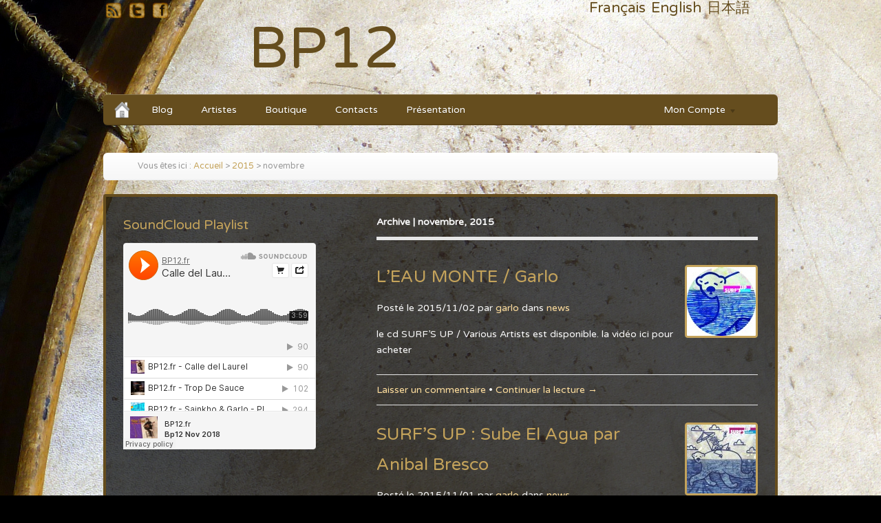

--- FILE ---
content_type: text/html; charset=UTF-8
request_url: http://bp12.fr/2015/11/
body_size: 7380
content:
<!DOCTYPE html>
<!--[if lt IE 7 ]> <html lang="fr-FR" prefix="og: http://ogp.me/ns# fb: http://ogp.me/ns/fb# article: http://ogp.me/ns/article#" class="no-js ie6"> <![endif]-->
<!--[if IE 7 ]>    <html lang="fr-FR" prefix="og: http://ogp.me/ns# fb: http://ogp.me/ns/fb# article: http://ogp.me/ns/article#" class="no-js ie7"> <![endif]-->
<!--[if IE 8 ]>    <html lang="fr-FR" prefix="og: http://ogp.me/ns# fb: http://ogp.me/ns/fb# article: http://ogp.me/ns/article#" class="no-js ie8"> <![endif]-->
<!--[if IE 9 ]>    <html lang="fr-FR" prefix="og: http://ogp.me/ns# fb: http://ogp.me/ns/fb# article: http://ogp.me/ns/article#" class="no-js ie9"> <![endif]-->
<!--[if (gt IE 9)|!(IE)]><!--> <html lang="fr-FR" prefix="og: http://ogp.me/ns# fb: http://ogp.me/ns/fb# article: http://ogp.me/ns/article#" class="no-js"> <!--<![endif]-->
<head profile="http://gmpg.org/xfn/11">

<title>Archives for novembre 2015 | BP12</title>
<meta http-equiv="Content-Type" content="text/html; charset=UTF-8" />

<!-- CSS  -->
<link href='http://fonts.googleapis.com/css?family=Lemon' rel='stylesheet' type='text/css'>
	
<!-- The main stylesheet -->
<link rel="stylesheet" href="http://bp12.fr/wp-content/themes/bp12/style.css">
<link rel="shortcut icon" href="http://bp12.fr/wp-content/themes/bp12/favicon.ico" />
<!-- /CSS -->

<link rel="alternate" type="application/rss+xml" title="RSS 2.0" href="http://bp12.fr/feed/" />

<link rel="pingback" href="http://bp12.fr/xmlrpc.php" />
      

<!-- SEO Ultimate (http://www.seodesignsolutions.com/wordpress-seo/) -->
<!-- /SEO Ultimate -->

<link rel="alternate" type="application/rss+xml" title="BP12 &raquo; Flux" href="http://bp12.fr/feed/" />
<link rel="alternate" type="application/rss+xml" title="BP12 &raquo; Flux des commentaires" href="http://bp12.fr/comments/feed/" />
		<script type="text/javascript">
			window._wpemojiSettings = {"baseUrl":"http:\/\/s.w.org\/images\/core\/emoji\/72x72\/","ext":".png","source":{"concatemoji":"http:\/\/bp12.fr\/wp-includes\/js\/wp-emoji-release.min.js?ver=4.3.34"}};
			!function(e,n,t){var a;function o(e){var t=n.createElement("canvas"),a=t.getContext&&t.getContext("2d");return!(!a||!a.fillText)&&(a.textBaseline="top",a.font="600 32px Arial","flag"===e?(a.fillText(String.fromCharCode(55356,56812,55356,56807),0,0),3e3<t.toDataURL().length):(a.fillText(String.fromCharCode(55357,56835),0,0),0!==a.getImageData(16,16,1,1).data[0]))}function i(e){var t=n.createElement("script");t.src=e,t.type="text/javascript",n.getElementsByTagName("head")[0].appendChild(t)}t.supports={simple:o("simple"),flag:o("flag")},t.DOMReady=!1,t.readyCallback=function(){t.DOMReady=!0},t.supports.simple&&t.supports.flag||(a=function(){t.readyCallback()},n.addEventListener?(n.addEventListener("DOMContentLoaded",a,!1),e.addEventListener("load",a,!1)):(e.attachEvent("onload",a),n.attachEvent("onreadystatechange",function(){"complete"===n.readyState&&t.readyCallback()})),(a=t.source||{}).concatemoji?i(a.concatemoji):a.wpemoji&&a.twemoji&&(i(a.twemoji),i(a.wpemoji)))}(window,document,window._wpemojiSettings);
		</script>
		<style type="text/css">
img.wp-smiley,
img.emoji {
	display: inline !important;
	border: none !important;
	box-shadow: none !important;
	height: 1em !important;
	width: 1em !important;
	margin: 0 .07em !important;
	vertical-align: -0.1em !important;
	background: none !important;
	padding: 0 !important;
}
</style>
<link rel='stylesheet' id='ct-styles-css'  href='http://bp12.fr/wp-content/plugins/woocommerce-cart-tab/assets/css/style.css?ver=4.3.34' type='text/css' media='all' />
<link rel='stylesheet' id='pretty-photo-css'  href='http://bp12.fr/wp-content/plugins/easy-image-gallery/includes/lib/prettyphoto/prettyPhoto.css?ver=1.1.4' type='text/css' media='screen' />
<script type='text/javascript' src='http://bp12.fr/wp-includes/js/jquery/jquery.js?ver=1.11.3'></script>
<script type='text/javascript' src='http://bp12.fr/wp-includes/js/jquery/jquery-migrate.min.js?ver=1.2.1'></script>
<script type='text/javascript' src='http://bp12.fr/wp-content/themes/wootique/includes/js/superfish.js?ver=4.3.34'></script>
<script type='text/javascript' src='http://bp12.fr/wp-content/themes/wootique/includes/js/woo_tabs.js?ver=4.3.34'></script>
<script type='text/javascript' src='http://bp12.fr/wp-content/themes/wootique/includes/js/general.js?ver=4.3.34'></script>
<script type='text/javascript' src='http://bp12.fr/wp-content/themes/wootique/includes/js/jquery.uniform.min.js?ver=4.3.34'></script>
<link rel="EditURI" type="application/rsd+xml" title="RSD" href="http://bp12.fr/xmlrpc.php?rsd" />
<link rel="wlwmanifest" type="application/wlwmanifest+xml" href="http://bp12.fr/wp-includes/wlwmanifest.xml" /> 
<meta name="generator" content="WordPress 4.3.34" />
<meta name="generator" content="WooCommerce 2.4.8" />

<!-- Simple Social Buttons style sheet -->
<style type="text/css">
   div.simplesocialbuttons { height: 20px; margin: 10px auto 10px 0; text-align: left; clear: left; }
   div.simplesocialbutton { float: left; }
   div.ssb-button-googleplus { width: 100px; }
   div.ssb-button-fblike { width: 140px; line-height: 1; }
   div.ssb-button-twitter { width: 130px; }
   div.ssb-button-pinterest { width: 100px; }
   .fb-like iframe { max-width: none !important; }
</style>
<!-- End of Simple Social Buttons -->

<link rel="alternate" href="http://bp12.fr/2015/11/" hreflang="fr" />
<link rel="alternate" href="http://bp12.fr/en/2015/11/" hreflang="en" />
<link rel="alternate" href="http://bp12.fr/ja/2015/11/" hreflang="ja" />

<!-- Theme version -->
<meta name="generator" content="BP12 1.0" />
<meta name="generator" content="Wootique 1.6.8" />
<meta name="generator" content="WooFramework 5.5.5" />
<!-- Load Google HTML5 shim to provide support for <IE9 -->
<!--[if lt IE 9]>
<script src="https://html5shim.googlecode.com/svn/trunk/html5.js"></script>
<![endif]-->
<!-- Woo Custom Styling -->
<style type="text/css">
#navigation, #footer {background-color: rgba(0,0,0,0.3); }
#container {-webkit-box-shadow:0 0 40px rgba(0,0,0,0.3); -moz-box-shadow:0 0 40px rgba(0,0,0,0.3); box-shadow:0 0 40px rgba(0,0,0,0.3); }
</style>

<!-- Google Webfonts -->
<link href="http://fonts.googleapis.com/css?family=Varela+Round" rel="stylesheet" type="text/css" />
<!-- Woo Custom Typography -->
<style type="text/css">
body, h1, h2, h3, h4, h5, h6, .widget h3, .post .title, .section .post .title, .archive_header, .entry, .entry p, .post-meta { font-family: 'Varela Round', arial, sans-serif; }
.feedback blockquote p, #post-entries, #breadcrumbs { font-family: 'Varela Round', arial, sans-serif; }
</style>


<!-- Alt Stylesheet -->
<link href="http://bp12.fr/wp-content/themes/wootique/styles/default.css" rel="stylesheet" type="text/css" />
<!-- Options Panel Custom CSS -->
<style type="text/css">
#logo img { display:none; } .site-title { display:block !important; }
.site-description { display:block !important; }
</style>


<!-- Woo Shortcodes CSS -->
<link href="http://bp12.fr/wp-content/themes/wootique/functions/css/shortcodes.css" rel="stylesheet" type="text/css" />

<!-- Custom Stylesheet -->
<link href="http://bp12.fr/wp-content/themes/wootique/custom.css" rel="stylesheet" type="text/css" />

</head>

<body class="archive date layout-right-content chrome alt-style-default">

<div id="wrapper">

	    
    <div class="header">
	
	<!--Nicolas 26092013-->
			<style>
			/*.social
			{
				
				position:fixed;
				top:25%;
				margin-left: -60px;
				width:35px;
				z-index:20;
	
			}*/
			
			
			
			/*hack interface concerts*/
			/*#main #container
			{
				-webkit-box-shadow: 0 0 0px rgba(0,0,0,0);
				-moz-box-shadow: 0 0 0px rgba(0,0,0,0);
				box-shadow: 0 0 0px rgba(0,0,0,0);
			}
			
			#main #container h4
			{
				padding-top: 0;
				padding-bottom: 0;
				font-size: 120%;
				margin: 10px 0;
			}*/
			
			</style>
		
		<!--/-->
		
			<div id="">
			
<!--
			<div id="logo_troisQuatre">
			<a href="http://troisquatre.com"><img src="http://bp12.fr/wp-content/themes/bp12/images/logo-troisquatre.png"/></a>
			</div>
-->
			
			<div id="logo">
	
	
<!--
			<div id="Dnews">
			<object style="border: 1px solid #f6f6f6" type="application/x-shockwave-flash" id="p_avreloaded1" class="allvideos" data="http://concert.labelunion.com/testwp/wp-content/themes/Melodinote/flash/anim-logo.swf" width="150" height="160"><param name="allowscriptaccess" value="always"><param name="seamlesstabbing" value="true"><param name="allowfullscreen" value="true"><param name="wmode" value="transparent"><param name="bgcolor" value="#ffffff"><param name="menu" value="true"></object>
			</div>
-->
			
				
	        
	        				<span class="site-title"><a href="http://bp12.fr/">BP12</a></span>
	        				<span class="site-description"></span>
	        
	        
			</div><!-- /#logo -->
			
			
			<div class="multilang">
			                <ul>	<li class="lang-item lang-item-42 lang-item-fr current-lang"><a hreflang="fr" href="http://bp12.fr/2015/11/">Français</a></li>
	<li class="lang-item lang-item-44 lang-item-en"><a hreflang="en" href="http://bp12.fr/en/2015/11/">English</a></li>
	<li class="lang-item lang-item-48 lang-item-ja"><a hreflang="ja" href="http://bp12.fr/ja/2015/11/">日本語</a></li>
</ul>
			</div>
			
			<!--Nicolas 26092013-->
			<style>
			#header_newsletter
			{
				/*float:right;*/
				/*padding: 13px;*/
			}
			
			</style>
			
			
			
			<div id="header_newsletter">
				<ul>
									</ul>
			</div>
			
			<div class="social">
		   				   		<a href="http://bp12.fr/feed/" class="subscribe"><img src="http://bp12.fr/wp-content/themes/bp12/images/ico-social-rss.png" title="Suivre le fil RSS" alt=""/></a>

		   				   		<a href="https://twitter.com/BP12Label" class="twitter"><img src="http://bp12.fr/wp-content/themes/bp12/images/ico-social-twitter.png" title="Suivez-nous sur Twitter" alt=""/></a>

		   				   		<a href="http://www.facebook.com/BP12label" class="facebook"><img src="http://bp12.fr/wp-content/themes/bp12/images/ico-social-facebook.png" title="Connectez-vous sur Facebook" alt=""/></a>

		   					</div>
			
			
			</div>
			<!--/-->
			
						
			<style>
			#navigation ul#main-nav
			{
				width: 100%;
			}
			#navigation li#menu-item-1977,#navigation li#menu-item-2150,#navigation li#menu-item-2172
			{
				float:right;
			}
			.home_menu
			{
			
				position: absolute;
				margin-left: -35px;
				margin-top: 9px;
			}
			
			</style>
			<div id="navigation" class="col-full">
				
				<div class="home_menu">
					<a href="http://bp12.fr/"><img src="http://bp12.fr/wp-content/themes/bp12/images/home.png" style="height:25px"></a>
				</div>
				
				<ul id="main-nav" class="nav fl"><li id="menu-item-1974" class="menu-item menu-item-type-post_type menu-item-object-page menu-item-1974"><a href="http://bp12.fr/blog/">Blog</a></li>
<li id="menu-item-2057" class="menu-item menu-item-type-post_type menu-item-object-page menu-item-2057"><a href="http://bp12.fr/artistes/">Artistes</a></li>
<li id="menu-item-1975" class="menu-item menu-item-type-post_type menu-item-object-page menu-item-1975"><a href="http://bp12.fr/boutique/">Boutique</a></li>
<li id="menu-item-1985" class="menu-item menu-item-type-post_type menu-item-object-page menu-item-1985"><a href="http://bp12.fr/contacts/">Contacts</a></li>
<li id="menu-item-2002" class="menu-item menu-item-type-post_type menu-item-object-page menu-item-2002"><a href="http://bp12.fr/presentation/">Présentation</a></li>
<li id="menu-item-1977" class="menu-item menu-item-type-post_type menu-item-object-page menu-item-has-children menu-item-1977"><a href="http://bp12.fr/mon-compte/">Mon Compte</a>
<ul class="sub-menu">
	<li id="menu-item-1978" class="menu-item menu-item-type-post_type menu-item-object-page menu-item-1978"><a href="http://bp12.fr/mon-compte/deconnexion/">Déconnexion</a></li>
</ul>
</li>
</ul>		        
		        				
			</div><!-- /#navigation -->
		
		</div>

		

	
	<div id="container" class="col-full">
	
		
	
<!-- Nicolas 23092013 -->
<script type="text/javascript" src="http://bp12.fr/wp-content/themes/bp12/js/FlexSlider/jquery.flexslider.js"></script>
<link rel="stylesheet" href="http://bp12.fr/wp-content/themes/bp12/js/FlexSlider/flexslider.css">
<!-- /Nicolas -->
<!--<script type="text/javascript" src="http://bp12.fr/wp-content/themes/bp12/js/jmp3/jquery.jmp3.js"></script>-->

<script type="text/javascript">
jQuery(function($)
{
   
	//Slider Artiste page accueil
  $('.flexslider').flexslider({
    animation: "slide",
	pauseOnHover: true,
	start: function()
	{
		//partie démarrage
		$(".captionny span.captionny-title").html($("ul.slides").find("li.flex-active-slide a").attr('title'));
		
		$(".captionny a.captionny-link").attr('href',$("ul.slides").find("li.flex-active-slide a").attr('href'));
		
		$(".captionny span.captionny-excerpt").html($("ul.slides").find("li.flex-active-slide a").attr('data-excerpt'));
		
		$(".captionny .captionny-link").show();
		
	},
	after: function()
	{
		$(".captionny span.captionny-title").html($("ul.slides").find("li.flex-active-slide a").attr('title'));
		
		$(".captionny a.captionny-link").attr('href',$("ul.slides").find("li.flex-active-slide a").attr('href'));

		$(".captionny span.captionny-excerpt").html($("ul.slides").find("li.flex-active-slide a").attr('data-excerpt'));

	}
  });
  
  //Sidebar artistes
  /*$(".sb_artistes_menu li").click(function()
  {
		$(".sb_artistes_menu li").removeClass('active');
		$(this).addClass('active');
  });*/

  $(".sb_artistes_menu li").click(function(event)
  {
		if( typeof($(this).attr('data-toggle')) != 'undefined' )
		{
			event.preventDefault();
			
			$(".sb_artistes_menu li").removeClass('active');
			$(this).addClass('active');
			
			$(".toggle").hide();
			
			var toggler = $(this).attr('data-toggle');
			$("#"+toggler).show();
		}
  });
  
  $("#discographie").show();
 



	// default options
	//$(".mp3").jmp3();
	// custom options
	/*$("#mysong").jmp3({
		backcolor: "000000",
		forecolor: "00ff00",
		width: 200,
		showdownload: "true"
	});*/

	
});



</script>

			<div class="breadcrumb breadcrumbs woo-breadcrumbs"><div class="breadcrumb-trail"><span class="trail-before"><span class="breadcrumb-title">Vous êtes ici :</span></span> <a href="http://bp12.fr" title="BP12" rel="home" class="trail-begin">Accueil</a> <span class="sep">&gt;</span> <a href="http://bp12.fr/2015/" title="2015">2015</a> <span class="sep">&gt;</span> <span class="trail-end">novembre</span></div></div> 
	    
    <div id="content" class="col-full">
		<div id="main" class="col-left"> 

		        
            			<span class="archive_header">Archive | novembre, 2015</span>
			
			            <div class="fix"></div>
        
                                                                            
            <!-- Post Starts -->
            <div class="post-2964 post type-post status-publish format-standard has-post-thumbnail hentry category-news">

                <a href="http://bp12.fr/leau-monte-garlo/"  title="L&rsquo;EAU MONTE / Garlo"><img src="http://bp12.fr/wp-content/uploads/2015/10/rond-cd-surfsup-100x100.jpg" alt=""  width="100"  height="100"  class="woo-image thumbnail alignright" /></a> 

                <h2 class="title"><a href="http://bp12.fr/leau-monte-garlo/" rel="bookmark" title="L&rsquo;EAU MONTE / Garlo">L&rsquo;EAU MONTE / Garlo</a></h2>
                
                <p class="post-meta">
    <span class="post-date"><span class="small">Posté le</span> 2015/11/02</span>
    <span class="post-author"><span class="small">par</span> <a href="http://bp12.fr/author/garlo/" title="Articles par garlo" rel="author">garlo</a></span>
    <span class="post-category"><span class="small">dans</span> <a href="http://bp12.fr/category/news/" rel="category tag">news</a></span>
    </p>
                
                <div class="entry">
                    <p>le cd SURF&rsquo;S UP / Various Artists est disponible. la vidéo ici pour acheter</p>
                </div><!-- /.entry -->

                <div class="post-more">      
                						<span class="comments"><a href="http://bp12.fr/leau-monte-garlo/#respond">Laisser un commentaire</a></span>
					<span class="post-more-sep">&bull;</span>
                    <span class="read-more"><a href="http://bp12.fr/leau-monte-garlo/" title="Continuer la lecture &rarr;">Continuer la lecture &rarr;</a></span>
                                    </div>   

            </div><!-- /.post -->
            
                                                                            
            <!-- Post Starts -->
            <div class="post-2958 post type-post status-publish format-standard has-post-thumbnail hentry category-news">

                <a href="http://bp12.fr/surfs-sube-el-agua-par-anibal-bresco/"  title="SURF&rsquo;S UP :  Sube El Agua par Anibal Bresco"><img src="http://bp12.fr/wp-content/uploads/2015/06/SURFS-UP-R-100x100.jpeg" alt=""  width="100"  height="100"  class="woo-image thumbnail alignright" /></a> 

                <h2 class="title"><a href="http://bp12.fr/surfs-sube-el-agua-par-anibal-bresco/" rel="bookmark" title="SURF&rsquo;S UP :  Sube El Agua par Anibal Bresco">SURF&rsquo;S UP :  Sube El Agua par Anibal Bresco</a></h2>
                
                <p class="post-meta">
    <span class="post-date"><span class="small">Posté le</span> 2015/11/01</span>
    <span class="post-author"><span class="small">par</span> <a href="http://bp12.fr/author/garlo/" title="Articles par garlo" rel="author">garlo</a></span>
    <span class="post-category"><span class="small">dans</span> <a href="http://bp12.fr/category/news/" rel="category tag">news</a></span>
    </p>
                
                <div class="entry">
                    <p>la vidéo : https://www.youtube.com/playlist?list=PLCZYF6x8r1kTpXa6qih6gaVoMjqGyk0et</p>
                </div><!-- /.entry -->

                <div class="post-more">      
                						<span class="comments"><a href="http://bp12.fr/surfs-sube-el-agua-par-anibal-bresco/#respond">Laisser un commentaire</a></span>
					<span class="post-more-sep">&bull;</span>
                    <span class="read-more"><a href="http://bp12.fr/surfs-sube-el-agua-par-anibal-bresco/" title="Continuer la lecture &rarr;">Continuer la lecture &rarr;</a></span>
                                    </div>   

            </div><!-- /.post -->
            
          
    
			                
		</div><!-- /#main -->

        	
<div id="sidebar" class="col-right">

	    <div class="primary">
		<div id="woodojo_widget_soundcloud_playlist-4" class="widget widget_soundcloud_playlist"><h3>SoundCloud Playlist</h3><div id="soundcloud-player-643934769" class="soundcloud-player">
<iframe width="100%" height="300" scrolling="no" frameborder="no" src="http://w.soundcloud.com/player/?url=http%3A%2F%2Fapi.soundcloud.com%2Fplaylists%2F643934769&amp;auto_play=false&amp;show_artwork=true&amp;color=ff7700"></iframe>
</div><!--/.soundcloud-player-->
</div><div id="woo_search-3" class="widget widget_woo_search"><h3>Rechercher sur le site:</h3><div class="search_main">
    <form method="get" class="searchform" action="http://bp12.fr/" >
        <input type="text" class="field s" name="s" value="Rechercher..." onfocus="if (this.value == 'Rechercher...') {this.value = '';}" onblur="if (this.value == '') {this.value = 'Rechercher...';}" />
        <input type="image" src="http://bp12.fr/wp-content/themes/wootique/images/ico-search.png" class="search-submit" name="submit" alt="" />
    </form>    
    <div class="fix"></div>
</div></div>		<div id="recent-posts-4" class="widget widget_recent_entries">		<h3>Articles récents</h3>		<ul>
					<li>
				<a href="http://bp12.fr/42emeinvite/">42ème invité du podcast : Valentin Hirondelle</a>
						</li>
					<li>
				<a href="http://bp12.fr/oceanway-2/">La Route de l&rsquo;Océan</a>
						</li>
					<li>
				<a href="http://bp12.fr/oceanway/">Ocean Way</a>
						</li>
					<li>
				<a href="http://bp12.fr/41eme-invite-du-podcast-thierry-jardinier/">41ème invité du podcast : Thierry Jardinier</a>
						</li>
					<li>
				<a href="http://bp12.fr/buto-une-seule-date-le-27-nov-2025/">Butô : Une seule date, le 27 nov 2025.</a>
						</li>
				</ul>
		</div><div id="archives-3" class="widget widget_archive"><h3>Tous les articles</h3>		<ul>
	<li><a href='http://bp12.fr/2025/12/'>décembre 2025</a>&nbsp;(3)</li>
	<li><a href='http://bp12.fr/2025/11/'>novembre 2025</a>&nbsp;(1)</li>
	<li><a href='http://bp12.fr/2025/10/'>octobre 2025</a>&nbsp;(4)</li>
	<li><a href='http://bp12.fr/2025/09/'>septembre 2025</a>&nbsp;(2)</li>
	<li><a href='http://bp12.fr/2025/08/'>août 2025</a>&nbsp;(3)</li>
	<li><a href='http://bp12.fr/2025/06/'>juin 2025</a>&nbsp;(1)</li>
	<li><a href='http://bp12.fr/2025/04/'>avril 2025</a>&nbsp;(2)</li>
	<li><a href='http://bp12.fr/2025/03/'>mars 2025</a>&nbsp;(2)</li>
	<li><a href='http://bp12.fr/2024/10/'>octobre 2024</a>&nbsp;(3)</li>
	<li><a href='http://bp12.fr/2024/09/'>septembre 2024</a>&nbsp;(1)</li>
	<li><a href='http://bp12.fr/2024/08/'>août 2024</a>&nbsp;(1)</li>
	<li><a href='http://bp12.fr/2024/07/'>juillet 2024</a>&nbsp;(1)</li>
	<li><a href='http://bp12.fr/2024/05/'>mai 2024</a>&nbsp;(3)</li>
	<li><a href='http://bp12.fr/2024/04/'>avril 2024</a>&nbsp;(2)</li>
	<li><a href='http://bp12.fr/2024/03/'>mars 2024</a>&nbsp;(1)</li>
	<li><a href='http://bp12.fr/2024/02/'>février 2024</a>&nbsp;(2)</li>
	<li><a href='http://bp12.fr/2024/01/'>janvier 2024</a>&nbsp;(1)</li>
	<li><a href='http://bp12.fr/2023/12/'>décembre 2023</a>&nbsp;(1)</li>
	<li><a href='http://bp12.fr/2023/11/'>novembre 2023</a>&nbsp;(3)</li>
	<li><a href='http://bp12.fr/2023/08/'>août 2023</a>&nbsp;(1)</li>
	<li><a href='http://bp12.fr/2023/06/'>juin 2023</a>&nbsp;(2)</li>
	<li><a href='http://bp12.fr/2023/05/'>mai 2023</a>&nbsp;(2)</li>
	<li><a href='http://bp12.fr/2023/03/'>mars 2023</a>&nbsp;(2)</li>
	<li><a href='http://bp12.fr/2023/02/'>février 2023</a>&nbsp;(1)</li>
	<li><a href='http://bp12.fr/2023/01/'>janvier 2023</a>&nbsp;(1)</li>
	<li><a href='http://bp12.fr/2022/12/'>décembre 2022</a>&nbsp;(3)</li>
	<li><a href='http://bp12.fr/2022/11/'>novembre 2022</a>&nbsp;(1)</li>
	<li><a href='http://bp12.fr/2022/10/'>octobre 2022</a>&nbsp;(1)</li>
	<li><a href='http://bp12.fr/2022/09/'>septembre 2022</a>&nbsp;(1)</li>
	<li><a href='http://bp12.fr/2022/08/'>août 2022</a>&nbsp;(1)</li>
	<li><a href='http://bp12.fr/2022/05/'>mai 2022</a>&nbsp;(2)</li>
	<li><a href='http://bp12.fr/2022/04/'>avril 2022</a>&nbsp;(1)</li>
	<li><a href='http://bp12.fr/2022/03/'>mars 2022</a>&nbsp;(1)</li>
	<li><a href='http://bp12.fr/2022/02/'>février 2022</a>&nbsp;(1)</li>
	<li><a href='http://bp12.fr/2022/01/'>janvier 2022</a>&nbsp;(1)</li>
	<li><a href='http://bp12.fr/2021/12/'>décembre 2021</a>&nbsp;(1)</li>
	<li><a href='http://bp12.fr/2021/11/'>novembre 2021</a>&nbsp;(2)</li>
	<li><a href='http://bp12.fr/2021/09/'>septembre 2021</a>&nbsp;(1)</li>
	<li><a href='http://bp12.fr/2021/08/'>août 2021</a>&nbsp;(1)</li>
	<li><a href='http://bp12.fr/2021/06/'>juin 2021</a>&nbsp;(1)</li>
	<li><a href='http://bp12.fr/2021/05/'>mai 2021</a>&nbsp;(3)</li>
	<li><a href='http://bp12.fr/2021/04/'>avril 2021</a>&nbsp;(2)</li>
	<li><a href='http://bp12.fr/2021/03/'>mars 2021</a>&nbsp;(2)</li>
	<li><a href='http://bp12.fr/2021/02/'>février 2021</a>&nbsp;(2)</li>
	<li><a href='http://bp12.fr/2021/01/'>janvier 2021</a>&nbsp;(4)</li>
	<li><a href='http://bp12.fr/2020/12/'>décembre 2020</a>&nbsp;(2)</li>
	<li><a href='http://bp12.fr/2020/11/'>novembre 2020</a>&nbsp;(1)</li>
	<li><a href='http://bp12.fr/2020/10/'>octobre 2020</a>&nbsp;(1)</li>
	<li><a href='http://bp12.fr/2020/07/'>juillet 2020</a>&nbsp;(1)</li>
	<li><a href='http://bp12.fr/2020/04/'>avril 2020</a>&nbsp;(7)</li>
	<li><a href='http://bp12.fr/2020/03/'>mars 2020</a>&nbsp;(11)</li>
	<li><a href='http://bp12.fr/2019/11/'>novembre 2019</a>&nbsp;(1)</li>
	<li><a href='http://bp12.fr/2019/09/'>septembre 2019</a>&nbsp;(2)</li>
	<li><a href='http://bp12.fr/2019/06/'>juin 2019</a>&nbsp;(2)</li>
	<li><a href='http://bp12.fr/2019/04/'>avril 2019</a>&nbsp;(3)</li>
	<li><a href='http://bp12.fr/2019/02/'>février 2019</a>&nbsp;(1)</li>
	<li><a href='http://bp12.fr/2019/01/'>janvier 2019</a>&nbsp;(1)</li>
	<li><a href='http://bp12.fr/2018/12/'>décembre 2018</a>&nbsp;(1)</li>
	<li><a href='http://bp12.fr/2018/11/'>novembre 2018</a>&nbsp;(1)</li>
	<li><a href='http://bp12.fr/2018/10/'>octobre 2018</a>&nbsp;(1)</li>
	<li><a href='http://bp12.fr/2018/09/'>septembre 2018</a>&nbsp;(1)</li>
	<li><a href='http://bp12.fr/2018/08/'>août 2018</a>&nbsp;(2)</li>
	<li><a href='http://bp12.fr/2018/06/'>juin 2018</a>&nbsp;(2)</li>
	<li><a href='http://bp12.fr/2018/05/'>mai 2018</a>&nbsp;(1)</li>
	<li><a href='http://bp12.fr/2018/04/'>avril 2018</a>&nbsp;(1)</li>
	<li><a href='http://bp12.fr/2018/03/'>mars 2018</a>&nbsp;(1)</li>
	<li><a href='http://bp12.fr/2018/02/'>février 2018</a>&nbsp;(2)</li>
	<li><a href='http://bp12.fr/2018/01/'>janvier 2018</a>&nbsp;(1)</li>
	<li><a href='http://bp12.fr/2017/12/'>décembre 2017</a>&nbsp;(2)</li>
	<li><a href='http://bp12.fr/2017/11/'>novembre 2017</a>&nbsp;(2)</li>
	<li><a href='http://bp12.fr/2017/10/'>octobre 2017</a>&nbsp;(3)</li>
	<li><a href='http://bp12.fr/2017/09/'>septembre 2017</a>&nbsp;(4)</li>
	<li><a href='http://bp12.fr/2017/08/'>août 2017</a>&nbsp;(3)</li>
	<li><a href='http://bp12.fr/2017/06/'>juin 2017</a>&nbsp;(1)</li>
	<li><a href='http://bp12.fr/2017/05/'>mai 2017</a>&nbsp;(1)</li>
	<li><a href='http://bp12.fr/2017/04/'>avril 2017</a>&nbsp;(2)</li>
	<li><a href='http://bp12.fr/2017/03/'>mars 2017</a>&nbsp;(3)</li>
	<li><a href='http://bp12.fr/2017/02/'>février 2017</a>&nbsp;(3)</li>
	<li><a href='http://bp12.fr/2017/01/'>janvier 2017</a>&nbsp;(1)</li>
	<li><a href='http://bp12.fr/2016/12/'>décembre 2016</a>&nbsp;(1)</li>
	<li><a href='http://bp12.fr/2016/11/'>novembre 2016</a>&nbsp;(1)</li>
	<li><a href='http://bp12.fr/2016/10/'>octobre 2016</a>&nbsp;(1)</li>
	<li><a href='http://bp12.fr/2016/09/'>septembre 2016</a>&nbsp;(2)</li>
	<li><a href='http://bp12.fr/2016/08/'>août 2016</a>&nbsp;(2)</li>
	<li><a href='http://bp12.fr/2016/07/'>juillet 2016</a>&nbsp;(1)</li>
	<li><a href='http://bp12.fr/2016/06/'>juin 2016</a>&nbsp;(1)</li>
	<li><a href='http://bp12.fr/2016/05/'>mai 2016</a>&nbsp;(1)</li>
	<li><a href='http://bp12.fr/2016/04/'>avril 2016</a>&nbsp;(4)</li>
	<li><a href='http://bp12.fr/2016/03/'>mars 2016</a>&nbsp;(3)</li>
	<li><a href='http://bp12.fr/2016/02/'>février 2016</a>&nbsp;(2)</li>
	<li><a href='http://bp12.fr/2016/01/'>janvier 2016</a>&nbsp;(1)</li>
	<li><a href='http://bp12.fr/2015/11/'>novembre 2015</a>&nbsp;(2)</li>
	<li><a href='http://bp12.fr/2015/10/'>octobre 2015</a>&nbsp;(1)</li>
	<li><a href='http://bp12.fr/2015/07/'>juillet 2015</a>&nbsp;(2)</li>
	<li><a href='http://bp12.fr/2015/06/'>juin 2015</a>&nbsp;(2)</li>
	<li><a href='http://bp12.fr/2015/03/'>mars 2015</a>&nbsp;(1)</li>
	<li><a href='http://bp12.fr/2015/02/'>février 2015</a>&nbsp;(1)</li>
	<li><a href='http://bp12.fr/2015/01/'>janvier 2015</a>&nbsp;(2)</li>
	<li><a href='http://bp12.fr/2014/12/'>décembre 2014</a>&nbsp;(3)</li>
	<li><a href='http://bp12.fr/2014/11/'>novembre 2014</a>&nbsp;(2)</li>
	<li><a href='http://bp12.fr/2014/10/'>octobre 2014</a>&nbsp;(1)</li>
	<li><a href='http://bp12.fr/2014/09/'>septembre 2014</a>&nbsp;(1)</li>
	<li><a href='http://bp12.fr/2014/07/'>juillet 2014</a>&nbsp;(3)</li>
	<li><a href='http://bp12.fr/2014/05/'>mai 2014</a>&nbsp;(3)</li>
	<li><a href='http://bp12.fr/2014/04/'>avril 2014</a>&nbsp;(4)</li>
	<li><a href='http://bp12.fr/2014/03/'>mars 2014</a>&nbsp;(3)</li>
		</ul>
</div>		           
	</div>        
	    
	
</div><!-- /#sidebar -->


    </div><!-- /#content -->
		

	    
        
  </div><!--/#container-->

	<div id="footer" class="col-full">

		<div id="copyright" class="col-left">
					<p>BP12 &copy; 2026. Tous droits réservés.</p>
				</div>

		<div id="credit" class="col-right">
        <p style="color:white">asso BP 12 - 68 Av de Magonty 33600 PESSAC  -  </p>		</div>

	</div><!-- /#footer  -->

</div><!-- /#wrapper -->
<div class="right cart-tab light hidden">						<a href="http://bp12.fr/en/cart/" title="View your shopping cart" class="cart-parent ">
				<span class="amount">0.00&nbsp;&euro;</span><span class="contents">0 items</span>			</a>
			<div class="widget woocommerce widget_shopping_cart"><div class="widget_shopping_cart_content"></div></div></div><div id="su-footer-links" style="text-align: center;"></div><script type='text/javascript' src='//bp12.fr/wp-content/plugins/woocommerce/assets/js/jquery-blockui/jquery.blockUI.min.js?ver=2.70'></script>
<script type='text/javascript'>
/* <![CDATA[ */
var woocommerce_params = {"ajax_url":"\/wp-admin\/admin-ajax.php","wc_ajax_url":"\/2015\/11\/?wc-ajax=%%endpoint%%"};
/* ]]> */
</script>
<script type='text/javascript' src='//bp12.fr/wp-content/plugins/woocommerce/assets/js/frontend/woocommerce.min.js?ver=2.4.8'></script>
<script type='text/javascript' src='//bp12.fr/wp-content/plugins/woocommerce/assets/js/jquery-cookie/jquery.cookie.min.js?ver=1.4.1'></script>
<script type='text/javascript'>
/* <![CDATA[ */
var wc_cart_fragments_params = {"ajax_url":"\/wp-admin\/admin-ajax.php","wc_ajax_url":"\/2015\/11\/?wc-ajax=%%endpoint%%","fragment_name":"wc_fragments"};
/* ]]> */
</script>
<script type='text/javascript' src='//bp12.fr/wp-content/plugins/woocommerce/assets/js/frontend/cart-fragments.min.js?ver=2.4.8'></script>
<script type='text/javascript' src='http://bp12.fr/wp-content/plugins/easy-image-gallery/includes/lib/prettyphoto/jquery.prettyPhoto.js?ver=1.1.4'></script>
<script type='text/javascript'>
/* <![CDATA[ */
var thickboxL10n = {"next":"Suiv.\u00a0>","prev":"<\u00a0Pr\u00e9c.","image":"Image","of":"sur","close":"Fermer","noiframes":"Cette fonctionnalit\u00e9 requiert des iframes. Les iframes sont d\u00e9sactiv\u00e9es sur votre navigateur, ou alors il ne les accepte pas.","loadingAnimation":"http:\/\/bp12.fr\/wp-includes\/js\/thickbox\/loadingAnimation.gif"};
/* ]]> */
</script>
<script type='text/javascript' src='http://bp12.fr/wp-includes/js/thickbox/thickbox.js?ver=3.1-20121105'></script>
</body>
</html>